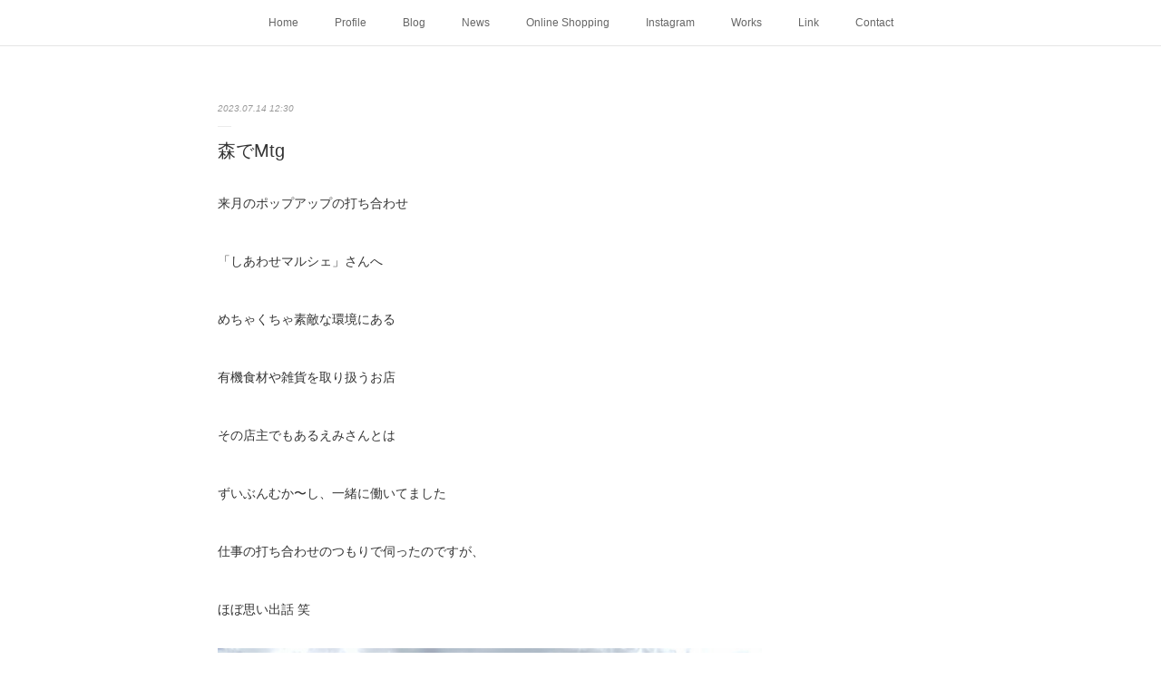

--- FILE ---
content_type: text/html; charset=utf-8
request_url: https://www.kazuakitakashima.net/posts/45699151
body_size: 12207
content:
<!doctype html>

            <html lang="ja" data-reactroot=""><head><meta charSet="UTF-8"/><meta http-equiv="X-UA-Compatible" content="IE=edge"/><meta name="viewport" content="width=device-width,user-scalable=no,initial-scale=1.0,minimum-scale=1.0,maximum-scale=1.0"/><title data-react-helmet="true">森でMtg | Kazuaki Takashima</title><link data-react-helmet="true" rel="canonical" href="https://www.kazuakitakashima.net/posts/45699151/"/><meta name="description" content="来月のポップアップの打ち合わせ「しあわせマルシェ」さんへめちゃくちゃ素敵な環境にある有機食材や雑貨を取り扱うお店その店主でもあるえみさんとはずいぶんむか〜し、一緒に働いてました仕事の打ち合わせのつもり"/><meta property="fb:app_id" content="522776621188656"/><meta property="og:url" content="https://www.kazuakitakashima.net/posts/45699151"/><meta property="og:type" content="article"/><meta property="og:title" content="森でMtg"/><meta property="og:description" content="来月のポップアップの打ち合わせ「しあわせマルシェ」さんへめちゃくちゃ素敵な環境にある有機食材や雑貨を取り扱うお店その店主でもあるえみさんとはずいぶんむか〜し、一緒に働いてました仕事の打ち合わせのつもり"/><meta property="og:image" content="https://cdn.amebaowndme.com/madrid-prd/madrid-web/images/sites/1006886/7684037b038e8701196c6dc97d35456a_a5d9f5b20b6d4fec8921d19b9d5c5ec7.jpg"/><meta property="og:site_name" content="Kazuaki Takashima"/><meta property="og:locale" content="ja_JP"/><meta name="twitter:card" content="summary_large_image"/><meta name="twitter:site" content="@amebaownd"/><meta name="twitter:title" content="森でMtg | Kazuaki Takashima"/><meta name="twitter:description" content="来月のポップアップの打ち合わせ「しあわせマルシェ」さんへめちゃくちゃ素敵な環境にある有機食材や雑貨を取り扱うお店その店主でもあるえみさんとはずいぶんむか〜し、一緒に働いてました仕事の打ち合わせのつもり"/><meta name="twitter:image" content="https://cdn.amebaowndme.com/madrid-prd/madrid-web/images/sites/1006886/7684037b038e8701196c6dc97d35456a_a5d9f5b20b6d4fec8921d19b9d5c5ec7.jpg"/><meta name="twitter:app:id:iphone" content="911640835"/><meta name="twitter:app:url:iphone" content="amebaownd://public/sites/1006886/posts/45699151"/><meta name="twitter:app:id:googleplay" content="jp.co.cyberagent.madrid"/><meta name="twitter:app:url:googleplay" content="amebaownd://public/sites/1006886/posts/45699151"/><meta name="twitter:app:country" content="US"/><link rel="amphtml" href="https://amp.amebaownd.com/posts/45699151"/><link rel="alternate" type="application/rss+xml" title="Kazuaki Takashima" href="https://www.kazuakitakashima.net/rss.xml"/><link rel="alternate" type="application/atom+xml" title="Kazuaki Takashima" href="https://www.kazuakitakashima.net/atom.xml"/><link rel="sitemap" type="application/xml" title="Sitemap" href="/sitemap.xml"/><link href="https://static.amebaowndme.com/madrid-frontend/css/user.min-a66be375c.css" rel="stylesheet" type="text/css"/><link href="https://static.amebaowndme.com/madrid-frontend/css/malia/index.min-a66be375c.css" rel="stylesheet" type="text/css"/><link rel="icon" href="https://cdn.amebaowndme.com/madrid-prd/madrid-web/images/sites/1006886/35682761d28590bf6a11b628d3d4a1f6_54e36047a8b433303edfdd6cec90145a.png?width=32&amp;height=32"/><link rel="apple-touch-icon" href="https://cdn.amebaowndme.com/madrid-prd/madrid-web/images/sites/1006886/35682761d28590bf6a11b628d3d4a1f6_54e36047a8b433303edfdd6cec90145a.png?width=180&amp;height=180"/><style id="site-colors" charSet="UTF-8">.u-nav-clr {
  color: #666666;
}
.u-nav-bdr-clr {
  border-color: #666666;
}
.u-nav-bg-clr {
  background-color: #ffffff;
}
.u-nav-bg-bdr-clr {
  border-color: #ffffff;
}
.u-site-clr {
  color: #333333;
}
.u-base-bg-clr {
  background-color: #ffffff;
}
.u-btn-clr {
  color: #bbbbbb;
}
.u-btn-clr:hover,
.u-btn-clr--active {
  color: rgba(187,187,187, 0.7);
}
.u-btn-clr--disabled,
.u-btn-clr:disabled {
  color: rgba(187,187,187, 0.5);
}
.u-btn-bdr-clr {
  border-color: #cccccc;
}
.u-btn-bdr-clr:hover,
.u-btn-bdr-clr--active {
  border-color: rgba(204,204,204, 0.7);
}
.u-btn-bdr-clr--disabled,
.u-btn-bdr-clr:disabled {
  border-color: rgba(204,204,204, 0.5);
}
.u-btn-bg-clr {
  background-color: #cccccc;
}
.u-btn-bg-clr:hover,
.u-btn-bg-clr--active {
  background-color: rgba(204,204,204, 0.7);
}
.u-btn-bg-clr--disabled,
.u-btn-bg-clr:disabled {
  background-color: rgba(204,204,204, 0.5);
}
.u-txt-clr {
  color: #333333;
}
.u-txt-clr--lv1 {
  color: rgba(51,51,51, 0.7);
}
.u-txt-clr--lv2 {
  color: rgba(51,51,51, 0.5);
}
.u-txt-clr--lv3 {
  color: rgba(51,51,51, 0.3);
}
.u-txt-bg-clr {
  background-color: #eaeaea;
}
.u-lnk-clr,
.u-clr-area a {
  color: #72b1b3;
}
.u-lnk-clr:visited,
.u-clr-area a:visited {
  color: rgba(114,177,179, 0.7);
}
.u-lnk-clr:hover,
.u-clr-area a:hover {
  color: rgba(114,177,179, 0.5);
}
.u-ttl-blk-clr {
  color: #333333;
}
.u-ttl-blk-bdr-clr {
  border-color: #333333;
}
.u-ttl-blk-bdr-clr--lv1 {
  border-color: #d6d6d6;
}
.u-bdr-clr {
  border-color: #ebebeb;
}
.u-acnt-bdr-clr {
  border-color: #ffffff;
}
.u-acnt-bg-clr {
  background-color: #ffffff;
}
body {
  background-color: #ffffff;
}
blockquote {
  color: rgba(51,51,51, 0.7);
  border-left-color: #ebebeb;
};</style><style id="user-css" charSet="UTF-8">;</style><style media="screen and (max-width: 800px)" id="user-sp-css" charSet="UTF-8">;</style><script>
              (function(i,s,o,g,r,a,m){i['GoogleAnalyticsObject']=r;i[r]=i[r]||function(){
              (i[r].q=i[r].q||[]).push(arguments)},i[r].l=1*new Date();a=s.createElement(o),
              m=s.getElementsByTagName(o)[0];a.async=1;a.src=g;m.parentNode.insertBefore(a,m)
              })(window,document,'script','//www.google-analytics.com/analytics.js','ga');
            </script></head><body id="mdrd-a66be375c" class="u-txt-clr u-base-bg-clr theme-malia plan-premium hide-owndbar "><noscript><iframe src="//www.googletagmanager.com/ns.html?id=GTM-PXK9MM" height="0" width="0" style="display:none;visibility:hidden"></iframe></noscript><script>
            (function(w,d,s,l,i){w[l]=w[l]||[];w[l].push({'gtm.start':
            new Date().getTime(),event:'gtm.js'});var f=d.getElementsByTagName(s)[0],
            j=d.createElement(s),dl=l!='dataLayer'?'&l='+l:'';j.async=true;j.src=
            '//www.googletagmanager.com/gtm.js?id='+i+dl;f.parentNode.insertBefore(j,f);
            })(window,document, 'script', 'dataLayer', 'GTM-PXK9MM');
            </script><div id="content"><div class="page" data-reactroot=""><div class="page__outer"><div class="page__inner u-base-bg-clr"><div role="navigation" class="common-header__outer u-nav-bg-clr"><input type="checkbox" id="header-switch" class="common-header__switch"/><div class="common-header"><div class="common-header__inner js-nav-overflow-criterion"><ul class="common-header__nav common-header-nav"><li class="common-header-nav__item js-nav-item "><a target="" class="u-nav-clr" href="/">Home</a></li><li class="common-header-nav__item js-nav-item "><a target="" class="u-nav-clr" href="/pages/4016036/page_202007021604">Profile</a></li><li class="common-header-nav__item js-nav-item "><a target="" class="u-nav-clr" href="/pages/4173574/blog">Blog</a></li><li class="common-header-nav__item js-nav-item "><a target="" class="u-nav-clr" href="/pages/4011966/news">News</a></li><li class="common-header-nav__item js-nav-item "><a target="" class="u-nav-clr" href="/pages/6900178/static">Online Shopping</a></li><li class="common-header-nav__item js-nav-item "><a target="" class="u-nav-clr" href="/pages/4137676/instagram">Instagram</a></li><li class="common-header-nav__item js-nav-item "><a target="" class="u-nav-clr" href="/pages/4016029/page_202007021600">Works</a></li><li class="common-header-nav__item js-nav-item "><a target="" class="u-nav-clr" href="/pages/6864917/page_202303141724">Link</a></li><li class="common-header-nav__item js-nav-item "><a target="" class="u-nav-clr" href="/pages/4015671/page_202007021418">Contact</a></li></ul></div><label class="common-header__more u-nav-bdr-clr" for="header-switch"><span class="u-nav-bdr-clr"><span class="u-nav-bdr-clr"><span class="u-nav-bdr-clr"></span></span></span></label></div></div><div><div role="main" class="page__main-outer u-base-bg-clr"><div class="page__main page__main--blog-detail"><div class="section"><div class="page__main--blog-detail"><div class="blog-article-outer"><article class="blog-article"><div class="blog-article__inner"><div class="blog-article__header"><time class="blog-article__date u-txt-clr u-txt-clr--lv2 u-bdr-clr" dateTime="2023-07-14T12:30:25Z">2023.07.14 12:30</time></div><div class="blog-article__content"><div class="blog-article__title blog-title"><h1 class="blog-title__text u-txt-clr">森でMtg</h1></div><div class="blog-article__body blog-body"><div class="blog-body__item"><div><div class="blog-body__text u-txt-clr u-clr-area" data-block-type="text"><p>来月のポップアップの打ち合わせ</p><p data-placeholder=""><br></p><p>「しあわせマルシェ」さんへ</p><p data-placeholder=""><br></p><p class="">めちゃくちゃ素敵な環境にある</p><p><br></p><p>有機食材や雑貨を取り扱うお店</p><p class=""><br></p><p>その店主でもあるえみさんとは</p><p><br></p><p class="">ずいぶんむか〜し、一緒に働いてました</p><p><br></p><p>仕事の打ち合わせのつもりで伺ったのですが、</p><p><br></p><p>ほぼ思い出話 笑</p></div></div></div><div class="blog-body__item"><div><div class="img img__item--left"><div><img alt=""/></div></div></div></div><div class="blog-body__item"><div><div class="blog-body__text u-txt-clr u-clr-area" data-block-type="text"><p>久しぶりの再会を記念してえみさんと記念写真<br></p><p><br></p><p>素晴らしい自然環境に僕も移住したいなぁと思う</p><p><br></p><p>熊本ポップアップの情報は近いうちに！</p><p><br></p><p><br></p><p>で！　明日からはこちら！</p></div></div></div><div class="blog-body__item"><div><div class="quote u-clr-area quote--gallery john -kamakura-"><div class="ogp u-bdr-clr"><a target="_blank" class="ogp__action" href="https://gallery-john.jp/blogs/exhibition/20230715"><div class="ogp__img"><div><img alt=""/></div></div><div class="ogp__body"><p class="ogp__title u-txt-clr">John 5th Anniversary Exhibition「This is not a cat, but John?」 / July 15 - 23, 2023</p><div class="ogp__text u-txt-clr u-txt-clr--lv1"><p>展示概要 2018年7月、鎌倉・材木座にオープンした-Gallery- Johnは、来る2023年、５周年を迎えます。そこで、周年の日を会期初日とする、2023年7月15日（土）から7月23日（日）の期間で、John5周年企画展「This is not a cat, but John?」を開催します。 本展では、絵画・イラストレーション・陶芸・木工・クラフトなど、幅広いジャンルでJohnに縁のある作家が参加し、周年を彩る新作を発表します。これら新作は、Johnでこれまで三度、個展を開催してきたファッションデザイナー・髙島一精氏の作品シリーズ「This is not a cat.」を発展させたコンセプトをベースに制作されております。 </p></div><p class="ogp__site ogp__site--ellipsis u-txt-clr u-txt-clr--lv1">Gallery John -Kamakura-</p></div></a></div></div></div></div><div class="blog-body__item"><div><div class="blog-body__text u-txt-clr u-clr-area" data-block-type="text"><p class=""><br></p><p class="">遠方のみなさんは、21:00~　オンラインショップで！</p></div></div></div><div class="blog-body__item"><div><div class="quote u-clr-area quote--kazuaki takashima online shop powered by base"><div class="ogp u-bdr-clr"><a target="_blank" class="ogp__action" href="https://takashima.kawaiishop.jp/"><div class="ogp__img"><div><img alt=""/></div></div><div class="ogp__body"><p class="ogp__title u-txt-clr">Kazuaki Takashima Online Shop powered by BASE</p><div class="ogp__text u-txt-clr u-txt-clr--lv1"><p>ファッションデザイナー 髙島 一精［Kazuaki Takashima］のOnline Shop▪️BlogやNewsはこちら↓www.kazuakitakashima.netKazuaki Takashima Instagram : @kazuaki_takashima▪️毎月1回、InstagramでのONLINE ORDERも行なっています。詳しくはこちら↓通販専用Instagram : @takashima_kazuaki</p></div><p class="ogp__site ogp__site--ellipsis u-txt-clr u-txt-clr--lv1">Kazuaki Takashima Online Shop powered by BASE</p></div></a></div></div></div></div><div class="blog-body__item"><div><div class="blog-body__text u-txt-clr u-clr-area" data-block-type="text"><p><br></p><p><br></p><p>たかしま かずあき</p><p>2023.7.14</p><p><br></p><p><br></p><p><br></p></div></div></div></div></div><div class="blog-article__footer"><div class="bloginfo"><div class="bloginfo__category bloginfo-category"><ul class="bloginfo-category__list bloginfo-category-list"><li class="bloginfo-category-list__item"><a class="u-txt-clr u-txt-clr--lv2" href="/posts/categories/3425139">Blog<!-- -->(<!-- -->1841<!-- -->)</a></li></ul></div></div><div class="reblog-btn-outer"><div class="reblog-btn-body"><button class="reblog-btn"><span class="reblog-btn__inner"><span class="icon icon--reblog2"></span></span></button></div></div></div></div><div class="complementary-outer complementary-outer--slot2"><div class="complementary complementary--shareButton "><div class="block-type--shareButton"><div class="share share--circle share--circle-5"><button class="share__btn--facebook share__btn share__btn--circle"><span aria-hidden="true" class="icon--facebook icon"></span></button><button class="share__btn--twitter share__btn share__btn--circle"><span aria-hidden="true" class="icon--twitter icon"></span></button><button class="share__btn--hatenabookmark share__btn share__btn--circle"><span aria-hidden="true" class="icon--hatenabookmark icon"></span></button><button class="share__btn--pocket share__btn share__btn--circle"><span aria-hidden="true" class="icon--pocket icon"></span></button><button class="share__btn--googleplus share__btn share__btn--circle"><span aria-hidden="true" class="icon--googleplus icon"></span></button></div></div></div><div class="complementary complementary--siteFollow "><div class="block-type--siteFollow"><div class="site-follow u-bdr-clr"><div class="site-follow__img"><div><img alt=""/></div></div><div class="site-follow__body"><p class="site-follow__title u-txt-clr"><span class="site-follow__title-inner ">Kazuaki Takashima</span></p><p class="site-follow__text u-txt-clr u-txt-clr--lv1">This is not a cat.</p><div class="site-follow__btn-outer"><button class="site-follow__btn site-follow__btn--yet"><div class="site-follow__btn-text"><span aria-hidden="true" class="site-follow__icon icon icon--plus"></span>フォロー</div></button></div></div></div></div></div><div class="complementary complementary--relatedPosts "><div class="block-type--relatedPosts"></div></div><div class="complementary complementary--postPrevNext "><div class="block-type--postPrevNext"><div class="pager pager--type1"><ul class="pager__list"><li class="pager__item pager__item--prev pager__item--bg"><a class="pager__item-inner " style="background-image:url(https://cdn.amebaowndme.com/madrid-prd/madrid-web/images/sites/1006886/7c40f9350f2a5c634496e7ab8da11668_5073cf5740eb43cff830ac3f3cbc0d10.jpg?width=400)" href="/posts/45747709"><time class="pager__date " dateTime="2023-07-15T12:31:19Z">2023.07.15 12:31</time><div><span class="pager__description ">トリップ</span></div><span aria-hidden="true" class="pager__icon icon icon--disclosure-l4 "></span></a></li><li class="pager__item pager__item--next pager__item--bg"><a class="pager__item-inner " style="background-image:url(https://cdn.amebaowndme.com/madrid-prd/madrid-web/images/sites/1006886/28deced65434c915e00f2fb6dc2cd39e_40a64804d4036db3d97aade4d98b96fe.jpg?width=400)" href="/posts/45673490"><time class="pager__date " dateTime="2023-07-13T12:30:07Z">2023.07.13 12:30</time><div><span class="pager__description ">やばやば、わくわく</span></div><span aria-hidden="true" class="pager__icon icon icon--disclosure-r4 "></span></a></li></ul></div></div></div></div><div class="blog-article__comment"><div class="comment-list js-comment-list"><div><p class="comment-count u-txt-clr u-txt-clr--lv2"><span>0</span>コメント</p><ul><li class="comment-list__item comment-item js-comment-form"><div class="comment-item__body"><form class="comment-item__form u-bdr-clr "><div class="comment-item__form-head"><textarea type="text" id="post-comment" maxLength="1100" placeholder="コメントする..." class="comment-item__input"></textarea></div><div class="comment-item__form-foot"><p class="comment-item__count-outer"><span class="comment-item__count ">1000</span> / 1000</p><button type="submit" disabled="" class="comment-item__submit">投稿</button></div></form></div></li></ul></div></div></div><div class="pswp" tabindex="-1" role="dialog" aria-hidden="true"><div class="pswp__bg"></div><div class="pswp__scroll-wrap"><div class="pswp__container"><div class="pswp__item"></div><div class="pswp__item"></div><div class="pswp__item"></div></div><div class="pswp__ui pswp__ui--hidden"><div class="pswp__top-bar"><div class="pswp__counter"></div><button class="pswp__button pswp__button--close" title="Close (Esc)"></button><button class="pswp__button pswp__button--share" title="Share"></button><button class="pswp__button pswp__button--fs" title="Toggle fullscreen"></button><button class="pswp__button pswp__button--zoom" title="Zoom in/out"></button><div class="pswp__preloader"><div class="pswp__preloader__icn"><div class="pswp__preloader__cut"><div class="pswp__preloader__donut"></div></div></div></div></div><div class="pswp__share-modal pswp__share-modal--hidden pswp__single-tap"><div class="pswp__share-tooltip"></div></div><div class="pswp__button pswp__button--close pswp__close"><span class="pswp__close__item pswp__close"></span><span class="pswp__close__item pswp__close"></span></div><div class="pswp__bottom-bar"><button class="pswp__button pswp__button--arrow--left js-lightbox-arrow" title="Previous (arrow left)"></button><button class="pswp__button pswp__button--arrow--right js-lightbox-arrow" title="Next (arrow right)"></button></div><div class=""><div class="pswp__caption"><div class="pswp__caption"></div><div class="pswp__caption__link"><a class="js-link"></a></div></div></div></div></div></div></article></div></div></div></div></div></div><footer role="contentinfo" class="page__footer footer" style="opacity:1 !important;visibility:visible !important;text-indent:0 !important;overflow:visible !important;position:static !important"><div style="opacity:1 !important;visibility:visible !important;text-indent:0 !important;overflow:visible !important;display:block !important;width:auto !important;height:auto !important;transform:none !important"><div class="shop-footer"><a class="shop-footer__link u-txt-clr u-txt-clr--lv2" href="/shops/privacyPolicy"><span style="color:rgba(51,51,51, 0.5) !important">プライバシーポリシー</span></a><a class="shop-footer__link u-txt-clr u-txt-clr--lv2" href="/shops/transactionLaw"><span style="color:rgba(51,51,51, 0.5) !important">特定商取引法に基づく表記</span></a></div></div><div class="footer__inner u-bdr-clr " style="opacity:1 !important;visibility:visible !important;text-indent:0 !important;overflow:visible !important;display:block !important;transform:none !important"><div class="footer__item u-bdr-clr" style="opacity:1 !important;visibility:visible !important;text-indent:0 !important;overflow:visible !important;display:block !important;transform:none !important"><p class="footer__copyright u-font"><small class="u-txt-clr u-txt-clr--lv2 u-font" style="color:rgba(51,51,51, 0.5) !important">Copyright ©︎ Kazuaki Takashima All Rights Reserved.</small></p></div></div></footer></div></div><div class="toast"></div></div></div><script charSet="UTF-8">window.mdrdEnv="prd";</script><script charSet="UTF-8">window.INITIAL_STATE={"authenticate":{"authCheckCompleted":false,"isAuthorized":false},"blogPostReblogs":{},"category":{},"currentSite":{"fetching":false,"status":null,"site":{}},"shopCategory":{},"categories":{},"notifications":{},"page":{},"paginationTitle":{},"postArchives":{},"postComments":{"45699151":{"data":[],"pagination":{"total":0,"offset":0,"limit":3,"cursors":{"after":"","before":""}},"fetching":false},"submitting":false,"postStatus":null},"postDetail":{"postDetail-blogPostId:45699151":{"fetching":false,"loaded":true,"meta":{"code":200},"data":{"id":"45699151","userId":"1211961","siteId":"1006886","status":"publish","title":"森でMtg","contents":[{"type":"text","format":"html","value":"\u003Cp\u003E来月のポップアップの打ち合わせ\u003C\u002Fp\u003E\u003Cp data-placeholder=\"\"\u003E\u003Cbr\u003E\u003C\u002Fp\u003E\u003Cp\u003E「しあわせマルシェ」さんへ\u003C\u002Fp\u003E\u003Cp data-placeholder=\"\"\u003E\u003Cbr\u003E\u003C\u002Fp\u003E\u003Cp class=\"\"\u003Eめちゃくちゃ素敵な環境にある\u003C\u002Fp\u003E\u003Cp\u003E\u003Cbr\u003E\u003C\u002Fp\u003E\u003Cp\u003E有機食材や雑貨を取り扱うお店\u003C\u002Fp\u003E\u003Cp class=\"\"\u003E\u003Cbr\u003E\u003C\u002Fp\u003E\u003Cp\u003Eその店主でもあるえみさんとは\u003C\u002Fp\u003E\u003Cp\u003E\u003Cbr\u003E\u003C\u002Fp\u003E\u003Cp class=\"\"\u003Eずいぶんむか〜し、一緒に働いてました\u003C\u002Fp\u003E\u003Cp\u003E\u003Cbr\u003E\u003C\u002Fp\u003E\u003Cp\u003E仕事の打ち合わせのつもりで伺ったのですが、\u003C\u002Fp\u003E\u003Cp\u003E\u003Cbr\u003E\u003C\u002Fp\u003E\u003Cp\u003Eほぼ思い出話 笑\u003C\u002Fp\u003E"},{"type":"image","fit":true,"scale":0.75,"align":"left","url":"https:\u002F\u002Fcdn.amebaowndme.com\u002Fmadrid-prd\u002Fmadrid-web\u002Fimages\u002Fsites\u002F1006886\u002F7684037b038e8701196c6dc97d35456a_a5d9f5b20b6d4fec8921d19b9d5c5ec7.jpg","link":"","width":2316,"height":3088,"target":"_self","lightboxIndex":0},{"type":"text","format":"html","value":"\u003Cp\u003E久しぶりの再会を記念してえみさんと記念写真\u003Cbr\u003E\u003C\u002Fp\u003E\u003Cp\u003E\u003Cbr\u003E\u003C\u002Fp\u003E\u003Cp\u003E素晴らしい自然環境に僕も移住したいなぁと思う\u003C\u002Fp\u003E\u003Cp\u003E\u003Cbr\u003E\u003C\u002Fp\u003E\u003Cp\u003E熊本ポップアップの情報は近いうちに！\u003C\u002Fp\u003E\u003Cp\u003E\u003Cbr\u003E\u003C\u002Fp\u003E\u003Cp\u003E\u003Cbr\u003E\u003C\u002Fp\u003E\u003Cp\u003Eで！　明日からはこちら！\u003C\u002Fp\u003E"},{"type":"quote","provider":"","url":"https:\u002F\u002Fgallery-john.jp\u002Fblogs\u002Fexhibition\u002F20230715","json":{"thumbnail":"http:\u002F\u002Fgallery-john.jp\u002Fcdn\u002Fshop\u002Farticles\u002FKey_Visual_This_is_not_a_cat_but_John.jpg?v=1687673379","provider":"Gallery John -Kamakura-","url":"https:\u002F\u002Fgallery-john.jp\u002Fblogs\u002Fexhibition\u002F20230715","title":"John 5th Anniversary Exhibition「This is not a cat, but John?」 \u002F July 15 - 23, 2023","description":"展示概要 2018年7月、鎌倉・材木座にオープンした-Gallery- Johnは、来る2023年、５周年を迎えます。そこで、周年の日を会期初日とする、2023年7月15日（土）から7月23日（日）の期間で、John5周年企画展「This is not a cat, but John?」を開催します。 本展では、絵画・イラストレーション・陶芸・木工・クラフトなど、幅広いジャンルでJohnに縁のある作家が参加し、周年を彩る新作を発表します。これら新作は、Johnでこれまで三度、個展を開催してきたファッションデザイナー・髙島一精氏の作品シリーズ「This is not a cat.」を発展させたコンセプトをベースに制作されております。 "},"html":""},{"type":"text","format":"html","value":"\u003Cp class=\"\"\u003E\u003Cbr\u003E\u003C\u002Fp\u003E\u003Cp class=\"\"\u003E遠方のみなさんは、21:00~　オンラインショップで！\u003C\u002Fp\u003E"},{"type":"quote","provider":"","url":"https:\u002F\u002Ftakashima.kawaiishop.jp\u002F","json":{"thumbnail":"https:\u002F\u002Fbaseec-img-mng.akamaized.net\u002Fimages\u002Fuser\u002Flogo\u002F0ab3c138d9a5753adf147d3a86aed2fa.jpg?imformat=generic&q=90&im=Resize,width=1200,height=1200,aspect=fit,type=normal;Crop,width=1200,height=1200,gravity=Center,allowExpansion","provider":"Kazuaki Takashima Online Shop powered by BASE","url":"https:\u002F\u002Ftakashima.kawaiishop.jp\u002F","title":"Kazuaki Takashima Online Shop powered by BASE","description":"ファッションデザイナー 髙島 一精［Kazuaki Takashima］のOnline Shop▪️BlogやNewsはこちら↓www.kazuakitakashima.netKazuaki Takashima Instagram : @kazuaki_takashima▪️毎月1回、InstagramでのONLINE ORDERも行なっています。詳しくはこちら↓通販専用Instagram : @takashima_kazuaki"},"html":""},{"type":"text","format":"html","value":"\u003Cp\u003E\u003Cbr\u003E\u003C\u002Fp\u003E\u003Cp\u003E\u003Cbr\u003E\u003C\u002Fp\u003E\u003Cp\u003Eたかしま かずあき\u003C\u002Fp\u003E\u003Cp\u003E2023.7.14\u003C\u002Fp\u003E\u003Cp\u003E\u003Cbr\u003E\u003C\u002Fp\u003E\u003Cp\u003E\u003Cbr\u003E\u003C\u002Fp\u003E\u003Cp\u003E\u003Cbr\u003E\u003C\u002Fp\u003E"}],"urlPath":"","publishedUrl":"https:\u002F\u002Fwww.kazuakitakashima.net\u002Fposts\u002F45699151","ogpDescription":"","ogpImageUrl":"","contentFiltered":"","viewCount":0,"commentCount":0,"reblogCount":0,"prevBlogPost":{"id":"45747709","title":"トリップ","summary":"打ち合わせという昔話ができ若い才能にもふれ久しぶりにサウナ三昧の日々朝から3セット夕方も3セット体調いいですね〜しかし二日酔いの毎日 wでも朝サウナでスッキリリセットこの生活リズムがベストかもね wな〜んてね","imageUrl":"https:\u002F\u002Fcdn.amebaowndme.com\u002Fmadrid-prd\u002Fmadrid-web\u002Fimages\u002Fsites\u002F1006886\u002F7c40f9350f2a5c634496e7ab8da11668_5073cf5740eb43cff830ac3f3cbc0d10.jpg","publishedAt":"2023-07-15T12:31:19Z"},"nextBlogPost":{"id":"45673490","title":"やばやば、わくわく","summary":"今週末からはじまる鎌倉 Gallery-Johnの5周年企画展続々と参加作家さんの作品がやばいどれもかわいい、、、作品の1部をちょっと見せ","imageUrl":"https:\u002F\u002Fcdn.amebaowndme.com\u002Fmadrid-prd\u002Fmadrid-web\u002Fimages\u002Fsites\u002F1006886\u002F28deced65434c915e00f2fb6dc2cd39e_40a64804d4036db3d97aade4d98b96fe.jpg","publishedAt":"2023-07-13T12:30:07Z"},"rebloggedPost":false,"blogCategories":[{"id":"3425139","siteId":"1006886","label":"Blog","publishedCount":1841,"createdAt":"2020-08-25T13:08:31Z","updatedAt":"2026-01-20T12:30:49Z"}],"user":{"id":"1211961","nickname":"Kazuaki Takashima","description":"","official":false,"photoUrl":"https:\u002F\u002Fprofile-api.ameba.jp\u002Fv2\u002Fas\u002Fr0465352aca4aa584355ba6be0ae3da5a4ac7d5c\u002FprofileImage?cat=300","followingCount":0,"createdAt":"2020-07-14T01:50:32Z","updatedAt":"2026-01-08T04:48:56Z"},"updateUser":{"id":"1211961","nickname":"Kazuaki Takashima","description":"","official":false,"photoUrl":"https:\u002F\u002Fprofile-api.ameba.jp\u002Fv2\u002Fas\u002Fr0465352aca4aa584355ba6be0ae3da5a4ac7d5c\u002FprofileImage?cat=300","followingCount":0,"createdAt":"2020-07-14T01:50:32Z","updatedAt":"2026-01-08T04:48:56Z"},"comments":{"pagination":{"total":0,"offset":0,"limit":3,"cursors":{"after":"","before":""}},"data":[]},"publishedAt":"2023-07-14T12:30:25Z","createdAt":"2023-07-14T07:47:11Z","updatedAt":"2023-07-14T12:32:49Z","version":4}}},"postList":{},"shopList":{},"shopItemDetail":{},"pureAd":{},"keywordSearch":{},"proxyFrame":{"loaded":false},"relatedPostList":{},"route":{"route":{"path":"\u002Fposts\u002F:blog_post_id","component":function Connect(props, context) {
        _classCallCheck(this, Connect);

        var _this = _possibleConstructorReturn(this, _Component.call(this, props, context));

        _this.version = version;
        _this.store = props.store || context.store;

        (0, _invariant2["default"])(_this.store, 'Could not find "store" in either the context or ' + ('props of "' + connectDisplayName + '". ') + 'Either wrap the root component in a <Provider>, ' + ('or explicitly pass "store" as a prop to "' + connectDisplayName + '".'));

        var storeState = _this.store.getState();
        _this.state = { storeState: storeState };
        _this.clearCache();
        return _this;
      },"route":{"id":"0","type":"blog_post_detail","idForType":"0","title":"","urlPath":"\u002Fposts\u002F:blog_post_id","isHomePage":false}},"params":{"blog_post_id":"45699151"},"location":{"pathname":"\u002Fposts\u002F45699151","search":"","hash":"","action":"POP","key":"ia6vk1","query":{}}},"siteConfig":{"tagline":"This is not a cat.","title":"Kazuaki Takashima","copyright":"Copyright ©︎ Kazuaki Takashima All Rights Reserved.","iconUrl":"https:\u002F\u002Fcdn.amebaowndme.com\u002Fmadrid-prd\u002Fmadrid-web\u002Fimages\u002Fsites\u002F1006886\u002F0c96585fb26bb94c0f805fefdd61b4ff_019a95ea0a314c84995629918968377e.jpg","logoUrl":"","coverImageUrl":"https:\u002F\u002Fcdn.amebaowndme.com\u002Fmadrid-prd\u002Fmadrid-web\u002Fimages\u002Fsites\u002F1006886\u002F8a18918bc3870913d4cf0914f5cc0e24_b8ab2440f5ceafc3d518f2fd3f9769e3.jpg","homePageId":"4011965","siteId":"1006886","siteCategoryIds":[354],"themeId":"5","theme":"malia","shopId":"kaz1006886-owndshop-com","openedShop":true,"shop":{"law":{"userType":"1","corporateName":"","firstName":"一精","lastName":"高島","zipCode":"253-0054","prefecture":"神奈川県","address":"茅ヶ崎市東海岸南6-5-11","telNo":"090-4670-8017","aboutContact":"メールアドレス：starman.a2019@gmail.com\n営業時間 ：平日10:00~18:00","aboutPrice":"販売価格は、表示された金額（表示価格\u002F消費税込）と致します。","aboutPay":"支払方法：クレジットカードによる決済がご利用頂けます。\n支払時期：商品注文確定時でお支払いが確定致します。","aboutService":"配送のご依頼を受けてから7日以内に発送いたします。","aboutReturn":"商品に欠陥がある場合を除き、基本的には返品には応じません。"},"privacyPolicy":{"operator":"高島一精","contact":"特定商取引に基づく表記をご覧ください。","collectAndUse":"1. 取得する個人情報\n住所、氏名、電話番号、電子メールアドレス\n2. 利用目的\nサービスの提供（商品の発送や管理、資料の提供等）や当社からの連絡（お客様からのお問い合わせに対する回答やアンケート、新しいサービスや商品のご案内・広告等）","restrictionToThirdParties":"当社は、次に掲げる場合を除くほか、あらかじめご本人の同意を得ないで、お客様の個人情報を第三者に提供しません。\n\n1. 法令に基づく場合\n2. 人の生命、身体または財産の保護のために必要がある場合であって、ご本人の同意を得ることが困難であるとき\n3. 公衆衛生の向上または児童の健全な育成の推進のために特に必要がある場合であって、ご本人の同意を得ることが困難であるとき\n4. 国の機関もしくは地方公共団体またはその委託を受けた者が法令の定める事務を遂行することに対して協力する必要がある場合であって、ご本人の同意を得ることにより当該事務の遂行に支障を及ぼすおそれがあるとき\n5. あらかじめ次の事項を告知あるいは公表をしている場合\n(1) 利用目的に第三者への提供を含むこと\n(2) 第三者に提供されるデータの項目\n(3) 第三者への提供の手段または方法\n(4) ご本人の求めに応じて個人情報の第三者への提供を停止すること\nただし次に掲げる場合は上記に定める第三者には該当しません。\n(4.1) 当社が利用目的の達成に必要な範囲内において個人情報の取り扱いの全部または一部を委託する場合\n(4.2) 合併その他の事由による事業の承継に伴って個人情報が提供される場合\n","supervision":"当社はサービスを提供する上で、業務の一部（商品の発送や代金決裁等）を外部に委託することがあります。\nこの場合、個人情報を法令に従い適切に取り扱う委託先を選定し、お客様の個人情報が流出・漏洩したりすることがないよう委託先の管理体制を含め契約で取り決め適切に管理させます。","disclosure":"当社は、ご本人（または代理人）から、ご自身の個人情報についての開示、内容の訂正、追加または削除を求められたときは、ご本人に対し、当社所定の手続きにて対応します。","cookie":"クッキーについては、お客様によるサービスの利用を便利にするため（再ログイン時の手間を省略する等）に利用しますが、ブラウザの設定で拒否することが可能です。\nまた、クッキーを拒否するとサービスが受けられない場合は、その旨も公表します。"}},"user":{"id":"1211961","nickname":"Kazuaki Takashima","photoUrl":"","createdAt":"2020-07-14T01:50:32Z","updatedAt":"2026-01-08T04:48:56Z"},"commentApproval":"accept","plan":{"id":"6","name":"premium-annual","ownd_header":true,"powered_by":true,"pure_ads":true},"verifiedType":"general","navigations":[{"title":"Home","urlPath":".\u002F","target":"_self","pageId":"4011965"},{"title":"Profile","urlPath":".\u002Fpages\u002F4016036\u002Fpage_202007021604","target":"_self","pageId":"4016036"},{"title":"Blog","urlPath":".\u002Fpages\u002F4173574\u002Fblog","target":"_self","pageId":"4173574"},{"title":"News","urlPath":".\u002Fpages\u002F4011966\u002Fnews","target":"_self","pageId":"4011966"},{"title":"Online Shopping","urlPath":".\u002Fpages\u002F6900178\u002Fstatic","target":"_self","pageId":"6900178"},{"title":"Instagram","urlPath":".\u002Fpages\u002F4137676\u002Finstagram","target":"_self","pageId":"4137676"},{"title":"Works","urlPath":".\u002Fpages\u002F4016029\u002Fpage_202007021600","target":"_self","pageId":"4016029"},{"title":"Link","urlPath":".\u002Fpages\u002F6864917\u002Fpage_202303141724","target":"_self","pageId":"6864917"},{"title":"Contact","urlPath":".\u002Fpages\u002F4015671\u002Fpage_202007021418","target":"_self","pageId":"4015671"}],"routings":[{"id":"0","type":"blog","idForType":"0","title":"","urlPath":"\u002Fposts\u002Fpage\u002F:page_num","isHomePage":false},{"id":"0","type":"blog_post_archive","idForType":"0","title":"","urlPath":"\u002Fposts\u002Farchives\u002F:yyyy\u002F:mm","isHomePage":false},{"id":"0","type":"blog_post_archive","idForType":"0","title":"","urlPath":"\u002Fposts\u002Farchives\u002F:yyyy\u002F:mm\u002Fpage\u002F:page_num","isHomePage":false},{"id":"0","type":"blog_post_category","idForType":"0","title":"","urlPath":"\u002Fposts\u002Fcategories\u002F:category_id","isHomePage":false},{"id":"0","type":"blog_post_category","idForType":"0","title":"","urlPath":"\u002Fposts\u002Fcategories\u002F:category_id\u002Fpage\u002F:page_num","isHomePage":false},{"id":"0","type":"author","idForType":"0","title":"","urlPath":"\u002Fauthors\u002F:user_id","isHomePage":false},{"id":"0","type":"author","idForType":"0","title":"","urlPath":"\u002Fauthors\u002F:user_id\u002Fpage\u002F:page_num","isHomePage":false},{"id":"0","type":"blog_post_category","idForType":"0","title":"","urlPath":"\u002Fposts\u002Fcategory\u002F:category_id","isHomePage":false},{"id":"0","type":"blog_post_category","idForType":"0","title":"","urlPath":"\u002Fposts\u002Fcategory\u002F:category_id\u002Fpage\u002F:page_num","isHomePage":false},{"id":"0","type":"blog_post_detail","idForType":"0","title":"","urlPath":"\u002Fposts\u002F:blog_post_id","isHomePage":false},{"id":"0","type":"shopItem","idForType":"0","title":"","urlPath":"\u002FshopItems\u002F:shopItemId","isHomePage":false},{"id":"0","type":"shopItemList","idForType":"0","title":"","urlPath":"\u002FshopItems\u002Fpage\u002F:pageNum","isHomePage":false},{"id":"0","type":"shopItemCategory","idForType":"0","title":"","urlPath":"\u002FshopItems\u002Fcategories\u002F:shopItemCategoryId","isHomePage":false},{"id":"0","type":"shopItemCategory","idForType":"0","title":"","urlPath":"\u002FshopItems\u002Fcategories\u002F:shopItemCategoryId\u002Fpage\u002F:pageNum","isHomePage":false},{"id":"0","type":"shopPrivacyPolicy","idForType":"0","title":"","urlPath":"\u002Fshops\u002FprivacyPolicy","isHomePage":false},{"id":"0","type":"shopLaw","idForType":"0","title":"","urlPath":"\u002Fshops\u002FtransactionLaw","isHomePage":false},{"id":"0","type":"keywordSearch","idForType":"0","title":"","urlPath":"\u002Fsearch\u002Fq\u002F:query","isHomePage":false},{"id":"0","type":"keywordSearch","idForType":"0","title":"","urlPath":"\u002Fsearch\u002Fq\u002F:query\u002Fpage\u002F:page_num","isHomePage":false},{"id":"6900178","type":"static","idForType":"0","title":"Online Shopping","urlPath":"\u002Fpages\u002F6900178\u002F","isHomePage":false},{"id":"6900178","type":"static","idForType":"0","title":"Online Shopping","urlPath":"\u002Fpages\u002F6900178\u002F:url_path","isHomePage":false},{"id":"6864917","type":"static","idForType":"0","title":"Link","urlPath":"\u002Fpages\u002F6864917\u002F","isHomePage":false},{"id":"6864917","type":"static","idForType":"0","title":"Link","urlPath":"\u002Fpages\u002F6864917\u002F:url_path","isHomePage":false},{"id":"4200731","type":"shopItemList","idForType":"0","title":"Online Shop","urlPath":"\u002Fpages\u002F4200731\u002F","isHomePage":false},{"id":"4200731","type":"shopItemList","idForType":"0","title":"Online Shop","urlPath":"\u002Fpages\u002F4200731\u002F:url_path","isHomePage":false},{"id":"4173574","type":"blog","idForType":"0","title":"Blog","urlPath":"\u002Fpages\u002F4173574\u002F","isHomePage":false},{"id":"4173574","type":"blog","idForType":"0","title":"Blog","urlPath":"\u002Fpages\u002F4173574\u002F:url_path","isHomePage":false},{"id":"4137676","type":"instagramAlbum","idForType":"98728","title":"Instagram","urlPath":"\u002Fpages\u002F4137676\u002F","isHomePage":false},{"id":"4137676","type":"instagramAlbum","idForType":"98728","title":"Instagram","urlPath":"\u002Fpages\u002F4137676\u002F:url_path","isHomePage":false},{"id":"4137676","type":"instagramAlbum","idForType":"98728","title":"Instagram","urlPath":"\u002Finstagram_photos\u002Fpage\u002F:page_num","isHomePage":false},{"id":"4137617","type":"static","idForType":"0","title":"Folk toys","urlPath":"\u002Fpages\u002F4137617\u002F","isHomePage":false},{"id":"4137617","type":"static","idForType":"0","title":"Folk toys","urlPath":"\u002Fpages\u002F4137617\u002F:url_path","isHomePage":false},{"id":"4016036","type":"static","idForType":"0","title":"Profile","urlPath":"\u002Fpages\u002F4016036\u002F","isHomePage":false},{"id":"4016036","type":"static","idForType":"0","title":"Profile","urlPath":"\u002Fpages\u002F4016036\u002F:url_path","isHomePage":false},{"id":"4016029","type":"static","idForType":"0","title":"Works","urlPath":"\u002Fpages\u002F4016029\u002F","isHomePage":false},{"id":"4016029","type":"static","idForType":"0","title":"Works","urlPath":"\u002Fpages\u002F4016029\u002F:url_path","isHomePage":false},{"id":"4015671","type":"static","idForType":"0","title":"Contact","urlPath":"\u002Fpages\u002F4015671\u002F","isHomePage":false},{"id":"4015671","type":"static","idForType":"0","title":"Contact","urlPath":"\u002Fpages\u002F4015671\u002F:url_path","isHomePage":false},{"id":"4015661","type":"static","idForType":"0","title":"Media","urlPath":"\u002Fpages\u002F4015661\u002F","isHomePage":false},{"id":"4015661","type":"static","idForType":"0","title":"Media","urlPath":"\u002Fpages\u002F4015661\u002F:url_path","isHomePage":false},{"id":"4011966","type":"static","idForType":"0","title":"News","urlPath":"\u002Fpages\u002F4011966\u002F","isHomePage":false},{"id":"4011966","type":"static","idForType":"0","title":"News","urlPath":"\u002Fpages\u002F4011966\u002F:url_path","isHomePage":false},{"id":"4011965","type":"static","idForType":"0","title":"Home","urlPath":"\u002Fpages\u002F4011965\u002F","isHomePage":true},{"id":"4011965","type":"static","idForType":"0","title":"Home","urlPath":"\u002Fpages\u002F4011965\u002F:url_path","isHomePage":true},{"id":"4011965","type":"static","idForType":"0","title":"Home","urlPath":"\u002F","isHomePage":true}],"siteColors":{"navigationBackground":"#ffffff","navigationText":"#666666","siteTitleText":"#333333","background":"#ffffff","buttonBackground":"#cccccc","buttonText":"#bbbbbb","text":"#333333","link":"#72b1b3","titleBlock":"#333333","border":"#ebebeb","accent":"#ffffff"},"wovnioAttribute":"","useAuthorBlock":false,"twitterHashtags":"","createdAt":"2020-07-01T02:07:52Z","seoTitle":"たかしまかずあきホームページ","isPreview":false,"siteCategory":[{"id":"354","label":"ブランドや製品"}],"previewPost":null,"previewShopItem":null,"hasAmebaIdConnection":false,"serverTime":"2026-01-20T12:59:32Z","complementaries":{"2":{"contents":{"layout":{"rows":[{"columns":[{"blocks":[{"type":"shareButton","design":"circle","providers":["facebook","twitter","hatenabookmark","pocket","googleplus"]},{"type":"siteFollow","description":""},{"type":"relatedPosts","layoutType":"listl","showHeading":true,"heading":"関連記事","limit":3},{"type":"postPrevNext","showImage":true}]}]}]}},"created_at":"2020-07-01T02:07:52Z","updated_at":"2020-07-01T02:19:46Z"},"11":{"contents":{"layout":{"rows":[{"columns":[{"blocks":[{"type":"siteFollow","description":""},{"type":"post","mode":"summary","title":"記事一覧","buttonTitle":"","limit":5,"layoutType":"sidebarm","categoryIds":"","showTitle":true,"showButton":true,"sortType":"recent"},{"type":"postsCategory","heading":"カテゴリ","showHeading":true,"showCount":true,"design":"tagcloud"},{"type":"postsArchive","heading":"アーカイブ","showHeading":true,"design":"accordion"},{"type":"keywordSearch","heading":"","showHeading":false}]}]}]}},"created_at":"2020-07-01T02:07:52Z","updated_at":"2020-07-01T02:19:46Z"}},"siteColorsCss":".u-nav-clr {\n  color: #666666;\n}\n.u-nav-bdr-clr {\n  border-color: #666666;\n}\n.u-nav-bg-clr {\n  background-color: #ffffff;\n}\n.u-nav-bg-bdr-clr {\n  border-color: #ffffff;\n}\n.u-site-clr {\n  color: #333333;\n}\n.u-base-bg-clr {\n  background-color: #ffffff;\n}\n.u-btn-clr {\n  color: #bbbbbb;\n}\n.u-btn-clr:hover,\n.u-btn-clr--active {\n  color: rgba(187,187,187, 0.7);\n}\n.u-btn-clr--disabled,\n.u-btn-clr:disabled {\n  color: rgba(187,187,187, 0.5);\n}\n.u-btn-bdr-clr {\n  border-color: #cccccc;\n}\n.u-btn-bdr-clr:hover,\n.u-btn-bdr-clr--active {\n  border-color: rgba(204,204,204, 0.7);\n}\n.u-btn-bdr-clr--disabled,\n.u-btn-bdr-clr:disabled {\n  border-color: rgba(204,204,204, 0.5);\n}\n.u-btn-bg-clr {\n  background-color: #cccccc;\n}\n.u-btn-bg-clr:hover,\n.u-btn-bg-clr--active {\n  background-color: rgba(204,204,204, 0.7);\n}\n.u-btn-bg-clr--disabled,\n.u-btn-bg-clr:disabled {\n  background-color: rgba(204,204,204, 0.5);\n}\n.u-txt-clr {\n  color: #333333;\n}\n.u-txt-clr--lv1 {\n  color: rgba(51,51,51, 0.7);\n}\n.u-txt-clr--lv2 {\n  color: rgba(51,51,51, 0.5);\n}\n.u-txt-clr--lv3 {\n  color: rgba(51,51,51, 0.3);\n}\n.u-txt-bg-clr {\n  background-color: #eaeaea;\n}\n.u-lnk-clr,\n.u-clr-area a {\n  color: #72b1b3;\n}\n.u-lnk-clr:visited,\n.u-clr-area a:visited {\n  color: rgba(114,177,179, 0.7);\n}\n.u-lnk-clr:hover,\n.u-clr-area a:hover {\n  color: rgba(114,177,179, 0.5);\n}\n.u-ttl-blk-clr {\n  color: #333333;\n}\n.u-ttl-blk-bdr-clr {\n  border-color: #333333;\n}\n.u-ttl-blk-bdr-clr--lv1 {\n  border-color: #d6d6d6;\n}\n.u-bdr-clr {\n  border-color: #ebebeb;\n}\n.u-acnt-bdr-clr {\n  border-color: #ffffff;\n}\n.u-acnt-bg-clr {\n  background-color: #ffffff;\n}\nbody {\n  background-color: #ffffff;\n}\nblockquote {\n  color: rgba(51,51,51, 0.7);\n  border-left-color: #ebebeb;\n}","siteFont":{"id":"3","name":"Helvetica"},"siteCss":"","siteSpCss":"","meta":{"Title":"森でMtg | たかしまかずあきホームページ","Description":"来月のポップアップの打ち合わせ「しあわせマルシェ」さんへめちゃくちゃ素敵な環境にある有機食材や雑貨を取り扱うお店その店主でもあるえみさんとはずいぶんむか〜し、一緒に働いてました仕事の打ち合わせのつもり","Keywords":"","Noindex":false,"Nofollow":false,"CanonicalUrl":"https:\u002F\u002Fwww.kazuakitakashima.net\u002Fposts\u002F45699151","AmpHtml":"https:\u002F\u002Famp.amebaownd.com\u002Fposts\u002F45699151","DisabledFragment":false,"OgMeta":{"Type":"article","Title":"森でMtg","Description":"来月のポップアップの打ち合わせ「しあわせマルシェ」さんへめちゃくちゃ素敵な環境にある有機食材や雑貨を取り扱うお店その店主でもあるえみさんとはずいぶんむか〜し、一緒に働いてました仕事の打ち合わせのつもり","Image":"https:\u002F\u002Fcdn.amebaowndme.com\u002Fmadrid-prd\u002Fmadrid-web\u002Fimages\u002Fsites\u002F1006886\u002F7684037b038e8701196c6dc97d35456a_a5d9f5b20b6d4fec8921d19b9d5c5ec7.jpg","SiteName":"Kazuaki Takashima","Locale":"ja_JP"},"DeepLinkMeta":{"Ios":{"Url":"amebaownd:\u002F\u002Fpublic\u002Fsites\u002F1006886\u002Fposts\u002F45699151","AppStoreId":"911640835","AppName":"Ameba Ownd"},"Android":{"Url":"amebaownd:\u002F\u002Fpublic\u002Fsites\u002F1006886\u002Fposts\u002F45699151","AppName":"Ameba Ownd","Package":"jp.co.cyberagent.madrid"},"WebUrl":"https:\u002F\u002Fwww.kazuakitakashima.net\u002Fposts\u002F45699151"},"TwitterCard":{"Type":"summary_large_image","Site":"@amebaownd","Creator":"","Title":"森でMtg | Kazuaki Takashima","Description":"来月のポップアップの打ち合わせ「しあわせマルシェ」さんへめちゃくちゃ素敵な環境にある有機食材や雑貨を取り扱うお店その店主でもあるえみさんとはずいぶんむか〜し、一緒に働いてました仕事の打ち合わせのつもり","Image":"https:\u002F\u002Fcdn.amebaowndme.com\u002Fmadrid-prd\u002Fmadrid-web\u002Fimages\u002Fsites\u002F1006886\u002F7684037b038e8701196c6dc97d35456a_a5d9f5b20b6d4fec8921d19b9d5c5ec7.jpg"},"TwitterAppCard":{"CountryCode":"US","IPhoneAppId":"911640835","AndroidAppPackageName":"jp.co.cyberagent.madrid","CustomUrl":"amebaownd:\u002F\u002Fpublic\u002Fsites\u002F1006886\u002Fposts\u002F45699151"},"SiteName":"Kazuaki Takashima","ImageUrl":"https:\u002F\u002Fcdn.amebaowndme.com\u002Fmadrid-prd\u002Fmadrid-web\u002Fimages\u002Fsites\u002F1006886\u002F7684037b038e8701196c6dc97d35456a_a5d9f5b20b6d4fec8921d19b9d5c5ec7.jpg","FacebookAppId":"522776621188656","InstantArticleId":"","FaviconUrl":"https:\u002F\u002Fcdn.amebaowndme.com\u002Fmadrid-prd\u002Fmadrid-web\u002Fimages\u002Fsites\u002F1006886\u002F35682761d28590bf6a11b628d3d4a1f6_54e36047a8b433303edfdd6cec90145a.png?width=32&height=32","AppleTouchIconUrl":"https:\u002F\u002Fcdn.amebaowndme.com\u002Fmadrid-prd\u002Fmadrid-web\u002Fimages\u002Fsites\u002F1006886\u002F35682761d28590bf6a11b628d3d4a1f6_54e36047a8b433303edfdd6cec90145a.png?width=180&height=180","RssItems":[{"title":"Kazuaki Takashima","url":"https:\u002F\u002Fwww.kazuakitakashima.net\u002Frss.xml"}],"AtomItems":[{"title":"Kazuaki Takashima","url":"https:\u002F\u002Fwww.kazuakitakashima.net\u002Fatom.xml"}]},"googleConfig":{"TrackingCode":"","SiteVerificationCode":""},"lanceTrackingUrl":"","FRM_ID_SIGNUP":"c.ownd-sites_r.ownd-sites_1006886","landingPageParams":{"domain":"www.kazuakitakashima.net","protocol":"https","urlPath":"\u002Fposts\u002F45699151"}},"siteFollow":{},"siteServiceTokens":{},"snsFeed":{},"toastMessages":{"messages":[]},"user":{"loaded":false,"me":{}},"userSites":{"fetching":null,"sites":[]},"userSiteCategories":{}};</script><script src="https://static.amebaowndme.com/madrid-metro/js/malia-c961039a0e890b88fbda.js" charSet="UTF-8"></script><style charSet="UTF-8">      .u-font {
        font-family: Helvetica, Arial, sans-serif;
      }    </style></body></html>